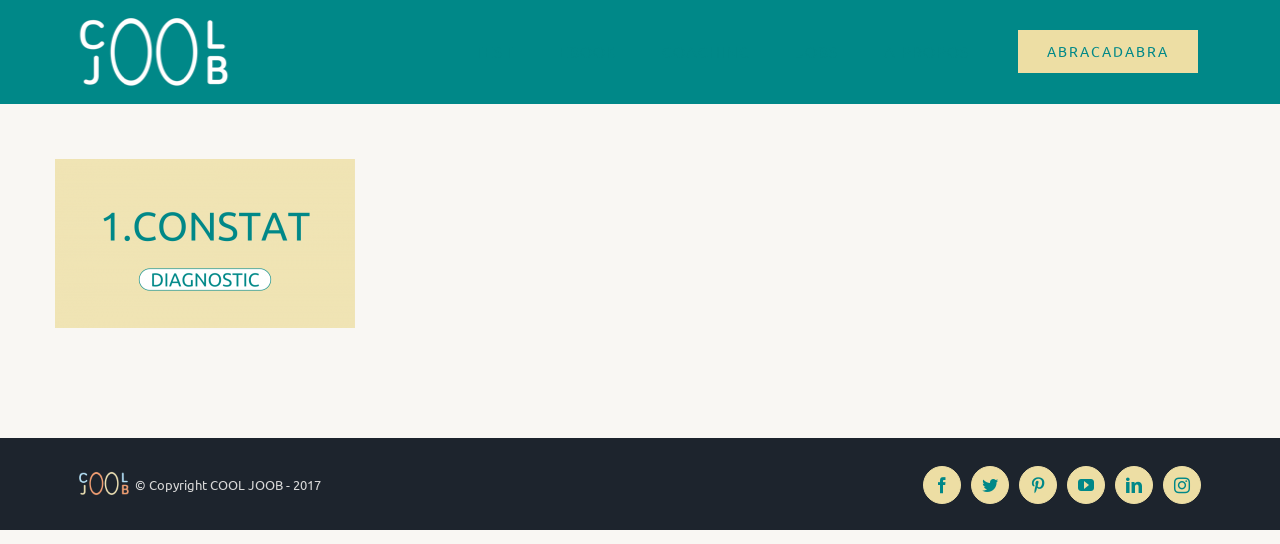

--- FILE ---
content_type: text/html; charset=UTF-8
request_url: https://cooljoob.com/home-page/reconversion-professionnelle-12/
body_size: 9004
content:
<!DOCTYPE html>
<html class="avada-html-layout-wide avada-html-header-position-top" lang="en-US" prefix="og: http://ogp.me/ns# fb: http://ogp.me/ns/fb#">
<head>
	<meta http-equiv="X-UA-Compatible" content="IE=edge" />
	<meta http-equiv="Content-Type" content="text/html; charset=utf-8"/>
	<meta name="viewport" content="width=device-width, initial-scale=1" />
	<meta name='robots' content='index, follow, max-image-preview:large, max-snippet:-1, max-video-preview:-1' />

	<!-- This site is optimized with the Yoast SEO plugin v26.8 - https://yoast.com/product/yoast-seo-wordpress/ -->
	<title>Reconversion professionnelle (12) - COOL JOOB</title>
	<link rel="canonical" href="https://cooljoob.com/home-page/reconversion-professionnelle-12/" />
	<meta property="og:locale" content="en_US" />
	<meta property="og:type" content="article" />
	<meta property="og:title" content="Reconversion professionnelle (12) - COOL JOOB" />
	<meta property="og:url" content="https://cooljoob.com/home-page/reconversion-professionnelle-12/" />
	<meta property="og:site_name" content="COOL JOOB" />
	<meta property="og:image" content="https://cooljoob.com/home-page/reconversion-professionnelle-12" />
	<meta property="og:image:width" content="960" />
	<meta property="og:image:height" content="540" />
	<meta property="og:image:type" content="image/png" />
	<meta name="twitter:card" content="summary_large_image" />
	<script type="application/ld+json" class="yoast-schema-graph">{"@context":"https://schema.org","@graph":[{"@type":"WebPage","@id":"https://cooljoob.com/home-page/reconversion-professionnelle-12/","url":"https://cooljoob.com/home-page/reconversion-professionnelle-12/","name":"Reconversion professionnelle (12) - COOL JOOB","isPartOf":{"@id":"https://cooljoob.com/#website"},"primaryImageOfPage":{"@id":"https://cooljoob.com/home-page/reconversion-professionnelle-12/#primaryimage"},"image":{"@id":"https://cooljoob.com/home-page/reconversion-professionnelle-12/#primaryimage"},"thumbnailUrl":"https://cooljoob.com/wp-content/uploads/2017/11/Reconversion-professionnelle-12.png","datePublished":"2017-11-11T13:33:19+00:00","breadcrumb":{"@id":"https://cooljoob.com/home-page/reconversion-professionnelle-12/#breadcrumb"},"inLanguage":"en-US","potentialAction":[{"@type":"ReadAction","target":["https://cooljoob.com/home-page/reconversion-professionnelle-12/"]}]},{"@type":"ImageObject","inLanguage":"en-US","@id":"https://cooljoob.com/home-page/reconversion-professionnelle-12/#primaryimage","url":"https://cooljoob.com/wp-content/uploads/2017/11/Reconversion-professionnelle-12.png","contentUrl":"https://cooljoob.com/wp-content/uploads/2017/11/Reconversion-professionnelle-12.png","width":960,"height":540},{"@type":"BreadcrumbList","@id":"https://cooljoob.com/home-page/reconversion-professionnelle-12/#breadcrumb","itemListElement":[{"@type":"ListItem","position":1,"name":"Home","item":"https://cooljoob.com/"},{"@type":"ListItem","position":2,"name":"HOME2","item":"https://cooljoob.com/home-page/"},{"@type":"ListItem","position":3,"name":"Reconversion professionnelle (12)"}]},{"@type":"WebSite","@id":"https://cooljoob.com/#website","url":"https://cooljoob.com/","name":"COOL JOOB","description":"Envie de changer de job ? D&#039;entreprise ? De carrière ?","potentialAction":[{"@type":"SearchAction","target":{"@type":"EntryPoint","urlTemplate":"https://cooljoob.com/?s={search_term_string}"},"query-input":{"@type":"PropertyValueSpecification","valueRequired":true,"valueName":"search_term_string"}}],"inLanguage":"en-US"}]}</script>
	<!-- / Yoast SEO plugin. -->


<link rel='dns-prefetch' href='//www.googletagmanager.com' />
<link rel="alternate" type="application/rss+xml" title="COOL JOOB &raquo; Feed" href="https://cooljoob.com/feed/" />
<link rel="alternate" type="application/rss+xml" title="COOL JOOB &raquo; Comments Feed" href="https://cooljoob.com/comments/feed/" />
		
		
		
		
		
		<link rel="alternate" type="application/rss+xml" title="COOL JOOB &raquo; Reconversion professionnelle (12) Comments Feed" href="https://cooljoob.com/home-page/reconversion-professionnelle-12/feed/" />
<link rel="alternate" title="oEmbed (JSON)" type="application/json+oembed" href="https://cooljoob.com/wp-json/oembed/1.0/embed?url=https%3A%2F%2Fcooljoob.com%2Fhome-page%2Freconversion-professionnelle-12%2F" />
<link rel="alternate" title="oEmbed (XML)" type="text/xml+oembed" href="https://cooljoob.com/wp-json/oembed/1.0/embed?url=https%3A%2F%2Fcooljoob.com%2Fhome-page%2Freconversion-professionnelle-12%2F&#038;format=xml" />

		<meta property="og:title" content="Reconversion professionnelle (12)"/>
		<meta property="og:type" content="article"/>
		<meta property="og:url" content="https://cooljoob.com/home-page/reconversion-professionnelle-12/"/>
		<meta property="og:site_name" content="COOL JOOB"/>
		<meta property="og:description" content=""/>

									<meta property="og:image" content="https://cooljoob.com/wp-content/uploads/2017/11/COOLJOB-logo.png"/>
							<style id='wp-img-auto-sizes-contain-inline-css' type='text/css'>
img:is([sizes=auto i],[sizes^="auto," i]){contain-intrinsic-size:3000px 1500px}
/*# sourceURL=wp-img-auto-sizes-contain-inline-css */
</style>
<style id='wp-emoji-styles-inline-css' type='text/css'>

	img.wp-smiley, img.emoji {
		display: inline !important;
		border: none !important;
		box-shadow: none !important;
		height: 1em !important;
		width: 1em !important;
		margin: 0 0.07em !important;
		vertical-align: -0.1em !important;
		background: none !important;
		padding: 0 !important;
	}
/*# sourceURL=wp-emoji-styles-inline-css */
</style>
<style id='classic-theme-styles-inline-css' type='text/css'>
/*! This file is auto-generated */
.wp-block-button__link{color:#fff;background-color:#32373c;border-radius:9999px;box-shadow:none;text-decoration:none;padding:calc(.667em + 2px) calc(1.333em + 2px);font-size:1.125em}.wp-block-file__button{background:#32373c;color:#fff;text-decoration:none}
/*# sourceURL=/wp-includes/css/classic-themes.min.css */
</style>
<link rel='stylesheet' id='fusion-dynamic-css-css' href='https://cooljoob.com/wp-content/uploads/fusion-styles/79ccf78623fe148dfc862723a51fab56.min.css?ver=3.4.1' type='text/css' media='all' />
<script type="text/javascript" src="https://cooljoob.com/wp-includes/js/jquery/jquery.min.js?ver=3.7.1" id="jquery-core-js"></script>
<script type="text/javascript" src="https://cooljoob.com/wp-includes/js/jquery/jquery-migrate.min.js?ver=3.4.1" id="jquery-migrate-js"></script>

<!-- Google tag (gtag.js) snippet added by Site Kit -->
<!-- Google Analytics snippet added by Site Kit -->
<script type="text/javascript" src="https://www.googletagmanager.com/gtag/js?id=GT-WKPXTG8" id="google_gtagjs-js" async></script>
<script type="text/javascript" id="google_gtagjs-js-after">
/* <![CDATA[ */
window.dataLayer = window.dataLayer || [];function gtag(){dataLayer.push(arguments);}
gtag("set","linker",{"domains":["cooljoob.com"]});
gtag("js", new Date());
gtag("set", "developer_id.dZTNiMT", true);
gtag("config", "GT-WKPXTG8");
//# sourceURL=google_gtagjs-js-after
/* ]]> */
</script>
<link rel="https://api.w.org/" href="https://cooljoob.com/wp-json/" /><link rel="alternate" title="JSON" type="application/json" href="https://cooljoob.com/wp-json/wp/v2/media/1358" /><link rel="EditURI" type="application/rsd+xml" title="RSD" href="https://cooljoob.com/xmlrpc.php?rsd" />
<meta name="generator" content="WordPress 6.9" />
<link rel='shortlink' href='https://cooljoob.com/?p=1358' />
<meta name="generator" content="Site Kit by Google 1.170.0" /><style type="text/css" id="css-fb-visibility">@media screen and (max-width: 640px){body:not(.fusion-builder-ui-wireframe) .fusion-no-small-visibility{display:none !important;}}@media screen and (min-width: 641px) and (max-width: 1024px){body:not(.fusion-builder-ui-wireframe) .fusion-no-medium-visibility{display:none !important;}}@media screen and (min-width: 1025px){body:not(.fusion-builder-ui-wireframe) .fusion-no-large-visibility{display:none !important;}}</style><style type="text/css" id="custom-background-css">
body.custom-background { background-color: #f9f7f3; }
</style>
	<link rel="icon" href="https://cooljoob.com/wp-content/uploads/2017/12/cropped-Cool-Joob-1080x1080-32x32.png" sizes="32x32" />
<link rel="icon" href="https://cooljoob.com/wp-content/uploads/2017/12/cropped-Cool-Joob-1080x1080-192x192.png" sizes="192x192" />
<link rel="apple-touch-icon" href="https://cooljoob.com/wp-content/uploads/2017/12/cropped-Cool-Joob-1080x1080-180x180.png" />
<meta name="msapplication-TileImage" content="https://cooljoob.com/wp-content/uploads/2017/12/cropped-Cool-Joob-1080x1080-270x270.png" />
		<script type="text/javascript">
			var doc = document.documentElement;
			doc.setAttribute( 'data-useragent', navigator.userAgent );
		</script>
		<meta name="google-site-verification" content="nriAumN9ajKvTW1rRWvTv8n-F71g7XugR55mjYouAb0" />
<!-- Facebook Pixel Code -->
<script>
  !function(f,b,e,v,n,t,s)
  {if(f.fbq)return;n=f.fbq=function(){n.callMethod?
  n.callMethod.apply(n,arguments):n.queue.push(arguments)};
  if(!f._fbq)f._fbq=n;n.push=n;n.loaded=!0;n.version='2.0';
  n.queue=[];t=b.createElement(e);t.async=!0;
  t.src=v;s=b.getElementsByTagName(e)[0];
  s.parentNode.insertBefore(t,s)}(window, document,'script',
  'https://connect.facebook.net/en_US/fbevents.js');
  fbq('init', '505331186516953');
  fbq('track', 'PageView');
</script>

<!-- End Facebook Pixel Code -->


<!-- Global site tag (gtag.js) - Google Analytics -->
<script async src="https://www.googletagmanager.com/gtag/js?id=UA-111098603-1"></script>
<script>
  window.dataLayer = window.dataLayer || [];
  function gtag(){dataLayer.push(arguments);}
  gtag('js', new Date());

  gtag('config', 'UA-111098603-1');
</script>

	<style id='global-styles-inline-css' type='text/css'>
:root{--wp--preset--aspect-ratio--square: 1;--wp--preset--aspect-ratio--4-3: 4/3;--wp--preset--aspect-ratio--3-4: 3/4;--wp--preset--aspect-ratio--3-2: 3/2;--wp--preset--aspect-ratio--2-3: 2/3;--wp--preset--aspect-ratio--16-9: 16/9;--wp--preset--aspect-ratio--9-16: 9/16;--wp--preset--color--black: #000000;--wp--preset--color--cyan-bluish-gray: #abb8c3;--wp--preset--color--white: #ffffff;--wp--preset--color--pale-pink: #f78da7;--wp--preset--color--vivid-red: #cf2e2e;--wp--preset--color--luminous-vivid-orange: #ff6900;--wp--preset--color--luminous-vivid-amber: #fcb900;--wp--preset--color--light-green-cyan: #7bdcb5;--wp--preset--color--vivid-green-cyan: #00d084;--wp--preset--color--pale-cyan-blue: #8ed1fc;--wp--preset--color--vivid-cyan-blue: #0693e3;--wp--preset--color--vivid-purple: #9b51e0;--wp--preset--gradient--vivid-cyan-blue-to-vivid-purple: linear-gradient(135deg,rgb(6,147,227) 0%,rgb(155,81,224) 100%);--wp--preset--gradient--light-green-cyan-to-vivid-green-cyan: linear-gradient(135deg,rgb(122,220,180) 0%,rgb(0,208,130) 100%);--wp--preset--gradient--luminous-vivid-amber-to-luminous-vivid-orange: linear-gradient(135deg,rgb(252,185,0) 0%,rgb(255,105,0) 100%);--wp--preset--gradient--luminous-vivid-orange-to-vivid-red: linear-gradient(135deg,rgb(255,105,0) 0%,rgb(207,46,46) 100%);--wp--preset--gradient--very-light-gray-to-cyan-bluish-gray: linear-gradient(135deg,rgb(238,238,238) 0%,rgb(169,184,195) 100%);--wp--preset--gradient--cool-to-warm-spectrum: linear-gradient(135deg,rgb(74,234,220) 0%,rgb(151,120,209) 20%,rgb(207,42,186) 40%,rgb(238,44,130) 60%,rgb(251,105,98) 80%,rgb(254,248,76) 100%);--wp--preset--gradient--blush-light-purple: linear-gradient(135deg,rgb(255,206,236) 0%,rgb(152,150,240) 100%);--wp--preset--gradient--blush-bordeaux: linear-gradient(135deg,rgb(254,205,165) 0%,rgb(254,45,45) 50%,rgb(107,0,62) 100%);--wp--preset--gradient--luminous-dusk: linear-gradient(135deg,rgb(255,203,112) 0%,rgb(199,81,192) 50%,rgb(65,88,208) 100%);--wp--preset--gradient--pale-ocean: linear-gradient(135deg,rgb(255,245,203) 0%,rgb(182,227,212) 50%,rgb(51,167,181) 100%);--wp--preset--gradient--electric-grass: linear-gradient(135deg,rgb(202,248,128) 0%,rgb(113,206,126) 100%);--wp--preset--gradient--midnight: linear-gradient(135deg,rgb(2,3,129) 0%,rgb(40,116,252) 100%);--wp--preset--font-size--small: 13.5px;--wp--preset--font-size--medium: 20px;--wp--preset--font-size--large: 27px;--wp--preset--font-size--x-large: 42px;--wp--preset--font-size--normal: 18px;--wp--preset--font-size--xlarge: 36px;--wp--preset--font-size--huge: 54px;--wp--preset--spacing--20: 0.44rem;--wp--preset--spacing--30: 0.67rem;--wp--preset--spacing--40: 1rem;--wp--preset--spacing--50: 1.5rem;--wp--preset--spacing--60: 2.25rem;--wp--preset--spacing--70: 3.38rem;--wp--preset--spacing--80: 5.06rem;--wp--preset--shadow--natural: 6px 6px 9px rgba(0, 0, 0, 0.2);--wp--preset--shadow--deep: 12px 12px 50px rgba(0, 0, 0, 0.4);--wp--preset--shadow--sharp: 6px 6px 0px rgba(0, 0, 0, 0.2);--wp--preset--shadow--outlined: 6px 6px 0px -3px rgb(255, 255, 255), 6px 6px rgb(0, 0, 0);--wp--preset--shadow--crisp: 6px 6px 0px rgb(0, 0, 0);}:where(.is-layout-flex){gap: 0.5em;}:where(.is-layout-grid){gap: 0.5em;}body .is-layout-flex{display: flex;}.is-layout-flex{flex-wrap: wrap;align-items: center;}.is-layout-flex > :is(*, div){margin: 0;}body .is-layout-grid{display: grid;}.is-layout-grid > :is(*, div){margin: 0;}:where(.wp-block-columns.is-layout-flex){gap: 2em;}:where(.wp-block-columns.is-layout-grid){gap: 2em;}:where(.wp-block-post-template.is-layout-flex){gap: 1.25em;}:where(.wp-block-post-template.is-layout-grid){gap: 1.25em;}.has-black-color{color: var(--wp--preset--color--black) !important;}.has-cyan-bluish-gray-color{color: var(--wp--preset--color--cyan-bluish-gray) !important;}.has-white-color{color: var(--wp--preset--color--white) !important;}.has-pale-pink-color{color: var(--wp--preset--color--pale-pink) !important;}.has-vivid-red-color{color: var(--wp--preset--color--vivid-red) !important;}.has-luminous-vivid-orange-color{color: var(--wp--preset--color--luminous-vivid-orange) !important;}.has-luminous-vivid-amber-color{color: var(--wp--preset--color--luminous-vivid-amber) !important;}.has-light-green-cyan-color{color: var(--wp--preset--color--light-green-cyan) !important;}.has-vivid-green-cyan-color{color: var(--wp--preset--color--vivid-green-cyan) !important;}.has-pale-cyan-blue-color{color: var(--wp--preset--color--pale-cyan-blue) !important;}.has-vivid-cyan-blue-color{color: var(--wp--preset--color--vivid-cyan-blue) !important;}.has-vivid-purple-color{color: var(--wp--preset--color--vivid-purple) !important;}.has-black-background-color{background-color: var(--wp--preset--color--black) !important;}.has-cyan-bluish-gray-background-color{background-color: var(--wp--preset--color--cyan-bluish-gray) !important;}.has-white-background-color{background-color: var(--wp--preset--color--white) !important;}.has-pale-pink-background-color{background-color: var(--wp--preset--color--pale-pink) !important;}.has-vivid-red-background-color{background-color: var(--wp--preset--color--vivid-red) !important;}.has-luminous-vivid-orange-background-color{background-color: var(--wp--preset--color--luminous-vivid-orange) !important;}.has-luminous-vivid-amber-background-color{background-color: var(--wp--preset--color--luminous-vivid-amber) !important;}.has-light-green-cyan-background-color{background-color: var(--wp--preset--color--light-green-cyan) !important;}.has-vivid-green-cyan-background-color{background-color: var(--wp--preset--color--vivid-green-cyan) !important;}.has-pale-cyan-blue-background-color{background-color: var(--wp--preset--color--pale-cyan-blue) !important;}.has-vivid-cyan-blue-background-color{background-color: var(--wp--preset--color--vivid-cyan-blue) !important;}.has-vivid-purple-background-color{background-color: var(--wp--preset--color--vivid-purple) !important;}.has-black-border-color{border-color: var(--wp--preset--color--black) !important;}.has-cyan-bluish-gray-border-color{border-color: var(--wp--preset--color--cyan-bluish-gray) !important;}.has-white-border-color{border-color: var(--wp--preset--color--white) !important;}.has-pale-pink-border-color{border-color: var(--wp--preset--color--pale-pink) !important;}.has-vivid-red-border-color{border-color: var(--wp--preset--color--vivid-red) !important;}.has-luminous-vivid-orange-border-color{border-color: var(--wp--preset--color--luminous-vivid-orange) !important;}.has-luminous-vivid-amber-border-color{border-color: var(--wp--preset--color--luminous-vivid-amber) !important;}.has-light-green-cyan-border-color{border-color: var(--wp--preset--color--light-green-cyan) !important;}.has-vivid-green-cyan-border-color{border-color: var(--wp--preset--color--vivid-green-cyan) !important;}.has-pale-cyan-blue-border-color{border-color: var(--wp--preset--color--pale-cyan-blue) !important;}.has-vivid-cyan-blue-border-color{border-color: var(--wp--preset--color--vivid-cyan-blue) !important;}.has-vivid-purple-border-color{border-color: var(--wp--preset--color--vivid-purple) !important;}.has-vivid-cyan-blue-to-vivid-purple-gradient-background{background: var(--wp--preset--gradient--vivid-cyan-blue-to-vivid-purple) !important;}.has-light-green-cyan-to-vivid-green-cyan-gradient-background{background: var(--wp--preset--gradient--light-green-cyan-to-vivid-green-cyan) !important;}.has-luminous-vivid-amber-to-luminous-vivid-orange-gradient-background{background: var(--wp--preset--gradient--luminous-vivid-amber-to-luminous-vivid-orange) !important;}.has-luminous-vivid-orange-to-vivid-red-gradient-background{background: var(--wp--preset--gradient--luminous-vivid-orange-to-vivid-red) !important;}.has-very-light-gray-to-cyan-bluish-gray-gradient-background{background: var(--wp--preset--gradient--very-light-gray-to-cyan-bluish-gray) !important;}.has-cool-to-warm-spectrum-gradient-background{background: var(--wp--preset--gradient--cool-to-warm-spectrum) !important;}.has-blush-light-purple-gradient-background{background: var(--wp--preset--gradient--blush-light-purple) !important;}.has-blush-bordeaux-gradient-background{background: var(--wp--preset--gradient--blush-bordeaux) !important;}.has-luminous-dusk-gradient-background{background: var(--wp--preset--gradient--luminous-dusk) !important;}.has-pale-ocean-gradient-background{background: var(--wp--preset--gradient--pale-ocean) !important;}.has-electric-grass-gradient-background{background: var(--wp--preset--gradient--electric-grass) !important;}.has-midnight-gradient-background{background: var(--wp--preset--gradient--midnight) !important;}.has-small-font-size{font-size: var(--wp--preset--font-size--small) !important;}.has-medium-font-size{font-size: var(--wp--preset--font-size--medium) !important;}.has-large-font-size{font-size: var(--wp--preset--font-size--large) !important;}.has-x-large-font-size{font-size: var(--wp--preset--font-size--x-large) !important;}
/*# sourceURL=global-styles-inline-css */
</style>
</head>

<body class="attachment wp-singular attachment-template-default attachmentid-1358 attachment-png custom-background wp-theme-Avada fusion-image-hovers fusion-pagination-sizing fusion-button_size-large fusion-button_type-flat fusion-button_span-no avada-image-rollover-circle-no avada-image-rollover-yes avada-image-rollover-direction-fade fusion-body ltr fusion-sticky-header no-tablet-sticky-header no-mobile-sticky-header no-mobile-slidingbar no-mobile-totop fusion-disable-outline fusion-sub-menu-fade mobile-logo-pos-left layout-wide-mode avada-has-boxed-modal-shadow-none layout-scroll-offset-full avada-has-zero-margin-offset-top fusion-top-header menu-text-align-center mobile-menu-design-modern fusion-show-pagination-text fusion-header-layout-v1 avada-responsive avada-footer-fx-none avada-menu-highlight-style-bar fusion-search-form-classic fusion-main-menu-search-overlay fusion-avatar-square avada-dropdown-styles avada-blog-layout-timeline avada-blog-archive-layout-timeline avada-header-shadow-no avada-menu-icon-position-left avada-has-megamenu-shadow avada-has-mainmenu-dropdown-divider avada-has-header-100-width avada-has-100-footer avada-has-breadcrumb-mobile-hidden avada-has-titlebar-hide avada-has-pagination-padding avada-flyout-menu-direction-fade avada-ec-views-v1" >
		<a class="skip-link screen-reader-text" href="#content">Skip to content</a>

	<div id="boxed-wrapper">
		<div class="fusion-sides-frame"></div>
		<div id="wrapper" class="fusion-wrapper">
			<div id="home" style="position:relative;top:-1px;"></div>
			
				
			<header class="fusion-header-wrapper">
				<div class="fusion-header-v1 fusion-logo-alignment fusion-logo-left fusion-sticky-menu- fusion-sticky-logo-1 fusion-mobile-logo-1  fusion-mobile-menu-design-modern">
					<div class="fusion-header-sticky-height"></div>
<div class="fusion-header">
	<div class="fusion-row">
					<div class="fusion-logo" data-margin-top="0px" data-margin-bottom="0px" data-margin-left="0px" data-margin-right="0px">
			<a class="fusion-logo-link"  href="https://cooljoob.com/" >

						<!-- standard logo -->
			<img src="https://cooljoob.com/wp-content/uploads/2017/11/COOLJOB-logo.png" srcset="https://cooljoob.com/wp-content/uploads/2017/11/COOLJOB-logo.png 1x" width="150" height="80" alt="COOL JOOB Logo" data-retina_logo_url="" class="fusion-standard-logo" />

											<!-- mobile logo -->
				<img src="https://cooljoob.com/wp-content/uploads/2017/12/logo-color.png" srcset="https://cooljoob.com/wp-content/uploads/2017/12/logo-color.png 1x" width="150" height="80" alt="COOL JOOB Logo" data-retina_logo_url="" class="fusion-mobile-logo" />
			
											<!-- sticky header logo -->
				<img src="https://cooljoob.com/wp-content/uploads/2017/11/logo-color.png" srcset="https://cooljoob.com/wp-content/uploads/2017/11/logo-color.png 1x" width="150" height="80" alt="COOL JOOB Logo" data-retina_logo_url="" class="fusion-sticky-logo" />
					</a>
		</div>		<nav class="fusion-main-menu" aria-label="Main Menu"><div class="fusion-overlay-search">		<form role="search" class="searchform fusion-search-form  fusion-search-form-classic" method="get" action="https://cooljoob.com/">
			<div class="fusion-search-form-content">

				
				<div class="fusion-search-field search-field">
					<label><span class="screen-reader-text">Search for:</span>
													<input type="search" value="" name="s" class="s" placeholder="Search..." required aria-required="true" aria-label="Search..."/>
											</label>
				</div>
				<div class="fusion-search-button search-button">
					<input type="submit" class="fusion-search-submit searchsubmit" aria-label="Search" value="&#xf002;" />
									</div>

				
			</div>


			
		</form>
		<div class="fusion-search-spacer"></div><a href="#" role="button" aria-label="Close Search" class="fusion-close-search"></a></div><ul id="menu-landing" class="fusion-menu"><li  id="menu-item-2339"  class="menu-item menu-item-type-custom menu-item-object-custom menu-item-has-children menu-item-2339 fusion-dropdown-menu"  data-item-id="2339"><a  href="https://cooljoob.com/e-diagnostic/" class="fusion-bar-highlight"><span class="menu-text">TEST</span></a><ul class="sub-menu"><li  id="menu-item-2340"  class="menu-item menu-item-type-custom menu-item-object-custom menu-item-2340 fusion-dropdown-submenu" ><a  href="https://cooljoob.com/e-diagnostic/" class="fusion-bar-highlight"><span>PRESENTATION</span></a></li><li  id="menu-item-2341"  class="menu-item menu-item-type-custom menu-item-object-custom menu-item-2341 fusion-dropdown-submenu" ><a  href="https://cooljoob.com/presentation-test-epanouissement-professionnel" class="fusion-bar-highlight"><span>TEST EPANOUISSEMENT PROFESSIONNEL</span></a></li></ul></li><li  id="menu-item-2345"  class="menu-item menu-item-type-post_type menu-item-object-page menu-item-2345"  data-item-id="2345"><a  href="https://cooljoob.com/ebook/" class="fusion-bar-highlight"><span class="menu-text">EBOOK</span></a></li><li  id="menu-item-2338"  class="menu-item menu-item-type-custom menu-item-object-custom menu-item-2338"  data-item-id="2338"><a  href="https://cooljoob.com/e-coaching/" class="fusion-bar-highlight"><span class="menu-text">COACHING</span></a></li><li  id="menu-item-2342"  class="menu-item menu-item-type-post_type menu-item-object-page menu-item-2342"  data-item-id="2342"><a  href="https://cooljoob.com/jobs/" class="fusion-bar-highlight"><span class="menu-text">JOBS</span></a></li><li  id="menu-item-2343"  class="menu-item menu-item-type-custom menu-item-object-custom menu-item-has-children menu-item-2343 fusion-dropdown-menu"  data-item-id="2343"><a  href="https://cooljoob.com/blog/" class="fusion-bar-highlight"><span class="menu-text">A PROPOS</span></a><ul class="sub-menu"><li  id="menu-item-2344"  class="menu-item menu-item-type-post_type menu-item-object-page menu-item-2344 fusion-dropdown-submenu" ><a  href="https://cooljoob.com/blog/" class="fusion-bar-highlight"><span>BLOG</span></a></li><li  id="menu-item-2520"  class="menu-item menu-item-type-post_type menu-item-object-page menu-item-2520 fusion-dropdown-submenu" ><a  href="https://cooljoob.com/notre-entreprise/" class="fusion-bar-highlight"><span>NOTRE ENTREPRISE</span></a></li><li  id="menu-item-2934"  class="menu-item menu-item-type-post_type menu-item-object-page menu-item-2934 fusion-dropdown-submenu" ><a  href="https://cooljoob.com/charte-ethique/" class="fusion-bar-highlight"><span>CHARTE ETHIQUE</span></a></li></ul></li><li  id="menu-item-2785"  class="menu-item menu-item-type-custom menu-item-object-custom menu-item-2785 fusion-menu-item-button"  data-item-id="2785"><a  href="https://cooljoob.com/presentation-test-epanouissement-professionnel/" class="fusion-bar-highlight"><span class="menu-text fusion-button button-default button-large">ABRACADABRA</span></a></li></ul></nav>	<div class="fusion-mobile-menu-icons">
							<a href="#" class="fusion-icon awb-icon-bars" aria-label="Toggle mobile menu" aria-expanded="false"></a>
		
		
		
			</div>

<nav class="fusion-mobile-nav-holder fusion-mobile-menu-text-align-left" aria-label="Main Menu Mobile"></nav>

					</div>
</div>
				</div>
				<div class="fusion-clearfix"></div>
			</header>
							
						<div id="sliders-container" class="fusion-slider-visibility">
					</div>
				
				
			
			
						<main id="main" class="clearfix ">
				<div class="fusion-row" style="">
<section id="content" style="width: 100%;">
					<div id="post-1358" class="post-1358 attachment type-attachment status-inherit hentry">
			<span class="entry-title rich-snippet-hidden">Reconversion professionnelle (12)</span><span class="vcard rich-snippet-hidden"><span class="fn"><a href="https://cooljoob.com/author/alex/" title="Posts by Alex" rel="author">Alex</a></span></span><span class="updated rich-snippet-hidden">2017-11-11T13:33:19+00:00</span>
				
			<div class="post-content">
				<p class="attachment"><a data-rel="iLightbox[postimages]" data-title="" data-caption="" href='https://cooljoob.com/wp-content/uploads/2017/11/Reconversion-professionnelle-12.png'><img fetchpriority="high" decoding="async" width="300" height="169" src="https://cooljoob.com/wp-content/uploads/2017/11/Reconversion-professionnelle-12-300x169.png" class="attachment-medium size-medium" alt="" srcset="https://cooljoob.com/wp-content/uploads/2017/11/Reconversion-professionnelle-12-200x113.png 200w, https://cooljoob.com/wp-content/uploads/2017/11/Reconversion-professionnelle-12-300x169.png 300w, https://cooljoob.com/wp-content/uploads/2017/11/Reconversion-professionnelle-12-400x225.png 400w, https://cooljoob.com/wp-content/uploads/2017/11/Reconversion-professionnelle-12-600x338.png 600w, https://cooljoob.com/wp-content/uploads/2017/11/Reconversion-professionnelle-12-768x432.png 768w, https://cooljoob.com/wp-content/uploads/2017/11/Reconversion-professionnelle-12-800x450.png 800w, https://cooljoob.com/wp-content/uploads/2017/11/Reconversion-professionnelle-12.png 960w" sizes="(max-width: 300px) 100vw, 300px" /></a></p>
							</div>
																													</div>
	</section>
						
					</div>  <!-- fusion-row -->
				</main>  <!-- #main -->
				
				
								
					
		<div class="fusion-footer">
				
	
	<footer id="footer" class="fusion-footer-copyright-area">
		<div class="fusion-row">
			<div class="fusion-copyright-content">

				<div class="fusion-copyright-notice">
		<div>
		<a href="https://cooljoob.com/"><img src="https://cooljoob.com/wp-content/uploads/2017/11/logo-color.png" alt="hosting_logo_1x" width="50" height="12" /></a>  © Copyright COOL JOOB - 2017	</div>
</div>
<div class="fusion-social-links-footer">
	<div class="fusion-social-networks boxed-icons"><div class="fusion-social-networks-wrapper"><a  class="fusion-social-network-icon fusion-tooltip fusion-facebook awb-icon-facebook" style data-placement="top" data-title="Facebook" data-toggle="tooltip" title="Facebook" href="https://www.facebook.com/COOLJOOB/" target="_blank" rel="noreferrer"><span class="screen-reader-text">Facebook</span></a><a  class="fusion-social-network-icon fusion-tooltip fusion-twitter awb-icon-twitter" style data-placement="top" data-title="Twitter" data-toggle="tooltip" title="Twitter" href="https://twitter.com/cooljoob" target="_blank" rel="noopener noreferrer"><span class="screen-reader-text">Twitter</span></a><a  class="fusion-social-network-icon fusion-tooltip fusion-pinterest awb-icon-pinterest" style data-placement="top" data-title="Pinterest" data-toggle="tooltip" title="Pinterest" href="https://pinterest.com/cooljoob" target="_blank" rel="noopener noreferrer"><span class="screen-reader-text">Pinterest</span></a><a  class="fusion-social-network-icon fusion-tooltip fusion-youtube awb-icon-youtube" style data-placement="top" data-title="YouTube" data-toggle="tooltip" title="YouTube" href="https://www.youtube.com/channel/UCey7APvG0RTY0e8lduCqteA" target="_blank" rel="noopener noreferrer"><span class="screen-reader-text">YouTube</span></a><a  class="fusion-social-network-icon fusion-tooltip fusion-linkedin awb-icon-linkedin" style data-placement="top" data-title="LinkedIn" data-toggle="tooltip" title="LinkedIn" href="https://www.linkedin.com/company/cool-joob/" target="_blank" rel="noopener noreferrer"><span class="screen-reader-text">LinkedIn</span></a><a  class="fusion-social-network-icon fusion-tooltip fusion-instagram awb-icon-instagram fusion-last-social-icon" style data-placement="top" data-title="Instagram" data-toggle="tooltip" title="Instagram" href="https://www.instagram.com/cooljoob/" target="_blank" rel="noopener noreferrer"><span class="screen-reader-text">Instagram</span></a></div></div></div>

			</div> <!-- fusion-fusion-copyright-content -->
		</div> <!-- fusion-row -->
	</footer> <!-- #footer -->
		</div> <!-- fusion-footer -->

		
					<div class="fusion-sliding-bar-wrapper">
											</div>

												</div> <!-- wrapper -->
		</div> <!-- #boxed-wrapper -->
		<div class="fusion-top-frame"></div>
		<div class="fusion-bottom-frame"></div>
		<div class="fusion-boxed-shadow"></div>
		<a class="fusion-one-page-text-link fusion-page-load-link" tabindex="-1" href="#" aria-hidden="true">Page load link</a>

		<div class="avada-footer-scripts">
			<script type="speculationrules">
{"prefetch":[{"source":"document","where":{"and":[{"href_matches":"/*"},{"not":{"href_matches":["/wp-*.php","/wp-admin/*","/wp-content/uploads/*","/wp-content/*","/wp-content/plugins/*","/wp-content/themes/Avada/*","/*\\?(.+)"]}},{"not":{"selector_matches":"a[rel~=\"nofollow\"]"}},{"not":{"selector_matches":".no-prefetch, .no-prefetch a"}}]},"eagerness":"conservative"}]}
</script>
<script type="text/javascript" src="https://cooljoob.com/wp-includes/js/comment-reply.min.js?ver=6.9" id="comment-reply-js" async="async" data-wp-strategy="async" fetchpriority="low"></script>
<script type="text/javascript" src="https://cooljoob.com/wp-content/uploads/fusion-scripts/94bced2b05b832e99e792d489c42cc36.min.js?ver=3.4.1" id="fusion-scripts-js"></script>
<script id="wp-emoji-settings" type="application/json">
{"baseUrl":"https://s.w.org/images/core/emoji/17.0.2/72x72/","ext":".png","svgUrl":"https://s.w.org/images/core/emoji/17.0.2/svg/","svgExt":".svg","source":{"concatemoji":"https://cooljoob.com/wp-includes/js/wp-emoji-release.min.js?ver=6.9"}}
</script>
<script type="module">
/* <![CDATA[ */
/*! This file is auto-generated */
const a=JSON.parse(document.getElementById("wp-emoji-settings").textContent),o=(window._wpemojiSettings=a,"wpEmojiSettingsSupports"),s=["flag","emoji"];function i(e){try{var t={supportTests:e,timestamp:(new Date).valueOf()};sessionStorage.setItem(o,JSON.stringify(t))}catch(e){}}function c(e,t,n){e.clearRect(0,0,e.canvas.width,e.canvas.height),e.fillText(t,0,0);t=new Uint32Array(e.getImageData(0,0,e.canvas.width,e.canvas.height).data);e.clearRect(0,0,e.canvas.width,e.canvas.height),e.fillText(n,0,0);const a=new Uint32Array(e.getImageData(0,0,e.canvas.width,e.canvas.height).data);return t.every((e,t)=>e===a[t])}function p(e,t){e.clearRect(0,0,e.canvas.width,e.canvas.height),e.fillText(t,0,0);var n=e.getImageData(16,16,1,1);for(let e=0;e<n.data.length;e++)if(0!==n.data[e])return!1;return!0}function u(e,t,n,a){switch(t){case"flag":return n(e,"\ud83c\udff3\ufe0f\u200d\u26a7\ufe0f","\ud83c\udff3\ufe0f\u200b\u26a7\ufe0f")?!1:!n(e,"\ud83c\udde8\ud83c\uddf6","\ud83c\udde8\u200b\ud83c\uddf6")&&!n(e,"\ud83c\udff4\udb40\udc67\udb40\udc62\udb40\udc65\udb40\udc6e\udb40\udc67\udb40\udc7f","\ud83c\udff4\u200b\udb40\udc67\u200b\udb40\udc62\u200b\udb40\udc65\u200b\udb40\udc6e\u200b\udb40\udc67\u200b\udb40\udc7f");case"emoji":return!a(e,"\ud83e\u1fac8")}return!1}function f(e,t,n,a){let r;const o=(r="undefined"!=typeof WorkerGlobalScope&&self instanceof WorkerGlobalScope?new OffscreenCanvas(300,150):document.createElement("canvas")).getContext("2d",{willReadFrequently:!0}),s=(o.textBaseline="top",o.font="600 32px Arial",{});return e.forEach(e=>{s[e]=t(o,e,n,a)}),s}function r(e){var t=document.createElement("script");t.src=e,t.defer=!0,document.head.appendChild(t)}a.supports={everything:!0,everythingExceptFlag:!0},new Promise(t=>{let n=function(){try{var e=JSON.parse(sessionStorage.getItem(o));if("object"==typeof e&&"number"==typeof e.timestamp&&(new Date).valueOf()<e.timestamp+604800&&"object"==typeof e.supportTests)return e.supportTests}catch(e){}return null}();if(!n){if("undefined"!=typeof Worker&&"undefined"!=typeof OffscreenCanvas&&"undefined"!=typeof URL&&URL.createObjectURL&&"undefined"!=typeof Blob)try{var e="postMessage("+f.toString()+"("+[JSON.stringify(s),u.toString(),c.toString(),p.toString()].join(",")+"));",a=new Blob([e],{type:"text/javascript"});const r=new Worker(URL.createObjectURL(a),{name:"wpTestEmojiSupports"});return void(r.onmessage=e=>{i(n=e.data),r.terminate(),t(n)})}catch(e){}i(n=f(s,u,c,p))}t(n)}).then(e=>{for(const n in e)a.supports[n]=e[n],a.supports.everything=a.supports.everything&&a.supports[n],"flag"!==n&&(a.supports.everythingExceptFlag=a.supports.everythingExceptFlag&&a.supports[n]);var t;a.supports.everythingExceptFlag=a.supports.everythingExceptFlag&&!a.supports.flag,a.supports.everything||((t=a.source||{}).concatemoji?r(t.concatemoji):t.wpemoji&&t.twemoji&&(r(t.twemoji),r(t.wpemoji)))});
//# sourceURL=https://cooljoob.com/wp-includes/js/wp-emoji-loader.min.js
/* ]]> */
</script>
				<script type="text/javascript">
				jQuery( document ).ready( function() {
					var ajaxurl = 'https://cooljoob.com/wp-admin/admin-ajax.php';
					if ( 0 < jQuery( '.fusion-login-nonce' ).length ) {
						jQuery.get( ajaxurl, { 'action': 'fusion_login_nonce' }, function( response ) {
							jQuery( '.fusion-login-nonce' ).html( response );
						});
					}
				});
				</script>
						</div>

			<div class="to-top-container to-top-right">
		<a href="#" id="toTop" class="fusion-top-top-link">
			<span class="screen-reader-text">Go to Top</span>
		</a>
	</div>
		</body>
</html>
